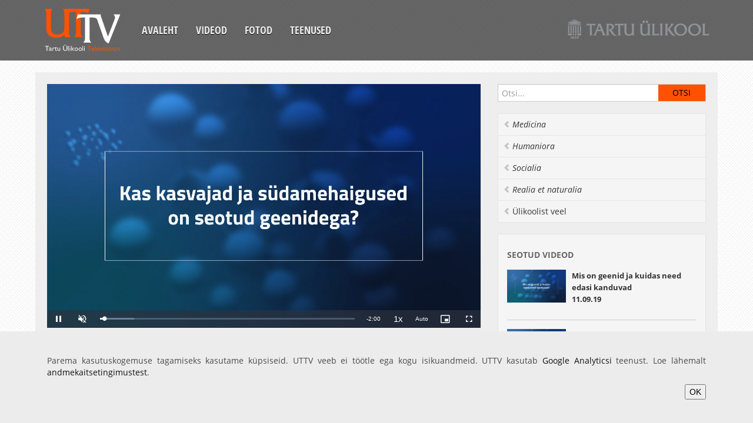

--- FILE ---
content_type: text/html;charset=UTF-8
request_url: https://uttv.ee/naita?id=28804
body_size: 4394
content:
<!DOCTYPE html>
<html lang="et">
<head>
	<meta charset="utf-8">
	<title>UTTV</title>
	<meta name="viewport" content="width=device-width, initial-scale=1.0">
	<link href="/uttvfiles/css/googlefont.css" rel="stylesheet" type="text/css">
	<link href="/uttvfiles/css/bootstrap-combined.min.css" rel="stylesheet">
	<!--link href="/uttvfiles/bootstrap-responsive.min.css" rel="stylesheet"-->
	<link href="/uttvfiles/css/style.css" rel="stylesheet">
	<link href="/uttvfiles/videojs-link.min.css" rel="stylesheet" />
	<link href="/uttvfiles/videojs-hls-quality-selector-link.css" rel="stylesheet" />
</head>
<body>
	<div class="container-fluid">
		<div class="navbar cf">
			<button type="button" class="btn btn-navbar" data-toggle="collapse" data-target=".nav-collapse">
				<span class="icon-bar"></span>
				<span class="icon-bar"></span>
				<span class="icon-bar"></span>
			</button>
			<a class="brand" href="esileht"><div class="logo"></div></a>
		<div class="nav-collapse collapse">
			<ul class="nav">
				<li><a href="esileht">Avaleht</a></li>
				<li><a href="otsing">Videod</a></li>
				<li><a href="fotod">Fotod</a></li>
				<li><a href="mison">Teenused</a></li>
			</ul>
		</div><!--/.nav-collapse -->
		<a href="https://www.ut.ee" class="ut-logo"><img src="https://stream.uttv.ee/pildid/images/ut_logo.png" alt=""/></a>
			<!--<div class="lang-nav">
				<ul class="nav">
					<li class="active"><a href="naita?id=28804&keel=est">EST</a></li>
					<li><a href="naita?id=28804&keel=eng">ENG</a></li>
				</ul>
			</div>-->
		</div>
	</div>
	<div class="dark">
		<div class="container-fluid">
			<div class="row-fluid content">
				<div class="span8">
					<div class="row-fluid video">
						<div class="span12" >
							<div class="video-container">
								<div id="uttv-player"></div>
							</div>
						</div>
					</div>
					<div class="row-fluid content">
						<div class="row-fluid">
							<div class="filter-area clearfix">
								<h4 class="media-title">Kas kasvajad ja südamehaigused on seotud geenidega?
</h4>
							</div>
							<div class="video-content">

						<div class="btn-group video-more">
							<a href="#" onclick="$('#embed').toggle();return false;" class="btn btn-smal">Embed</a>
						</div>

						<div class="row-fluid video-embed" id="embed" style="display: none;">
							<div class="span12">
								<pre>
&lt;iframe width="560" height="315" src="https://www.uttv.ee/embed?id=28804" frameborder="0"  allowfullscreen&gt;&lt;/iframe&gt;
								</pre>
							</div>
						</div>

						<div class="media-meta">
<span>Klipi teostus: Optimist Motion OÜ</span>

							<span class="upload-date">11.09.2019</span>
							<span class="watch-count">196685 vaatamist</span>
							<span class="video-tags">
<a href="otsing#teema=101">Medicina</a>
<a href="otsing#teema=201">Arstiteadus</a>
</span>
					</div>
						<div class="desc-body">
							<div class="desc-content">
								<p>
<br />Peeter Padrik<br />
	Tartu Ülikooli Kliinikum, onkoloog, Hematoloogia-onkoloogia kliiniku juhataja, Vähikeskuse direktor
<p>
	Hakkan geenidoonoriks</p>



						</p>
					</div>
						</div>

				</div><!--/row-->
			</div><!--/span--></div>
			</div>

			<div class="span4">
 	<aside class="aside-search">
					<form class="navbar-search" onSubmit="location.href='otsing' + (($('#search_input').val()) ? '#sona=' + $('#search_input').val() : '');return false;">
						<input type="text" class="" placeholder="Otsi..." id="search_input">
						<input type="submit" class="search-submit" value="Otsi" />
					</form>
				</aside>
				<ul class="nav nav-list bs-docs-sidenav">

				<li><a href="otsing#teema=101" data-placement="right" title=""  class="italic"><i class="icon-chevron-left"></i> Medicina</a></li>

				<li><a href="otsing#teema=102" data-placement="right" title=""  class="italic"><i class="icon-chevron-left"></i> Humaniora</a></li>

				<li><a href="otsing#teema=103" data-placement="right" title=""  class="italic"><i class="icon-chevron-left"></i> Socialia</a></li>

				<li><a href="otsing#teema=104" data-placement="right" title=""  class="italic"><i class="icon-chevron-left"></i> Realia et naturalia</a></li>

				<li><a href="otsing#teema=105" data-placement="right" title="" ><i class="icon-chevron-left"></i> Ülikoolist veel</a></li>

				</ul>

				<div class="well sidebar-nav">
					<h4 class="nav-header">Seotud videod</h4>

					<div class="media">
						<a class="pull-left" href="naita?id=28798" data-original-title="" title="">
							<img width="120" src="https://stream.uttv.ee/pildid/2019/09/28798.jpg">
						</a>
						<div class="media-body">
							<h5 class="media-heading"><a href="naita?id=28798">Mis on geenid ja kuidas need edasi kanduvad
<br>11.09.19</a></h5>
						</div>
					</div>

					<div class="media">
						<a class="pull-left" href="naita?id=28799" data-original-title="" title="">
							<img width="120" src="https://stream.uttv.ee/pildid/2019/09/28799.jpg">
						</a>
						<div class="media-body">
							<h5 class="media-heading"><a href="naita?id=28799">Kas geenid mõjutavad inimese intelligentsust, iseloomu ja andekust?
<br>11.09.19</a></h5>
						</div>
					</div>

					<div class="media">
						<a class="pull-left" href="naita?id=28800" data-original-title="" title="">
							<img width="120" src="https://stream.uttv.ee/pildid/2019/09/28800.jpg">
						</a>
						<div class="media-body">
							<h5 class="media-heading"><a href="naita?id=28800">Millesse inimesed tavaliselt surevad?
<br>11.09.19</a></h5>
						</div>
					</div>

					<div class="media">
						<a class="pull-left" href="naita?id=28801" data-original-title="" title="">
							<img width="120" src="https://stream.uttv.ee/pildid/2019/09/28801.jpg">
						</a>
						<div class="media-body">
							<h5 class="media-heading"><a href="naita?id=28801">Kui vanaks inimesed elavad?&nbsp;
<br>11.09.19</a></h5>
						</div>
					</div>

					<div class="media">
						<a class="pull-left" href="naita?id=28802" data-original-title="" title="">
							<img width="120" src="https://stream.uttv.ee/pildid/2019/09/28802.jpg">
						</a>
						<div class="media-body">
							<h5 class="media-heading"><a href="naita?id=28802">Kas geenide kohta võib öelda: saatus?
<br>11.09.19</a></h5>
						</div>
					</div>

					<div class="media">
						<a class="pull-left" href="naita?id=28803" data-original-title="" title="">
							<img width="120" src="https://stream.uttv.ee/pildid/2019/09/28803.jpg">
						</a>
						<div class="media-body">
							<h5 class="media-heading"><a href="naita?id=28803">Kuidas ma saan oma geenid üle kavaldada?
<br>11.09.19</a></h5>
						</div>
					</div>

					<div class="media">
						<a class="pull-left" href="naita?id=28805" data-original-title="" title="">
							<img width="120" src="https://stream.uttv.ee/pildid/2019/09/28805.jpg">
						</a>
						<div class="media-body">
							<h5 class="media-heading"><a href="naita?id=28805">Kas raskeid haigusi saab geeniinfo abil ennetada?
<br>11.09.19</a></h5>
						</div>
					</div>

					<div class="media">
						<a class="pull-left" href="naita?id=28806" data-original-title="" title="">
							<img width="120" src="https://stream.uttv.ee/pildid/2019/09/28806.jpg">
						</a>
						<div class="media-body">
							<h5 class="media-heading"><a href="naita?id=28806">Kummast sõltub minu tervis rohkem - kas geenidest või eluviisist?&nbsp;
<br>11.09.19</a></h5>
						</div>
					</div>

					<div class="media">
						<a class="pull-left" href="naita?id=28807" data-original-title="" title="">
							<img width="120" src="https://stream.uttv.ee/pildid/2019/09/28807.jpg">
						</a>
						<div class="media-body">
							<h5 class="media-heading"><a href="naita?id=28807">Mis geeniinfo tulekuga muutub?&nbsp;
<br>11.09.19</a></h5>
						</div>
					</div>

					<div class="media">
						<a class="pull-left" href="naita?id=28808" data-original-title="" title="">
							<img width="120" src="https://stream.uttv.ee/pildid/2019/09/28808.jpg">
						</a>
						<div class="media-body">
							<h5 class="media-heading"><a href="naita?id=28808">Kas geeniinfo muudab inimeste ravi tõhusamaks?
<br>11.09.19</a></h5>
						</div>
					</div>

					<div class="media">
						<a class="pull-left" href="naita?id=28809" data-original-title="" title="">
							<img width="120" src="https://stream.uttv.ee/pildid/2019/09/28809.jpg">
						</a>
						<div class="media-body">
							<h5 class="media-heading"><a href="naita?id=28809">Kuidas aitab geeniinfo inimesi ravida?
<br>11.09.19</a></h5>
						</div>
					</div>

					<div class="media">
						<a class="pull-left" href="naita?id=28810" data-original-title="" title="">
							<img width="120" src="https://stream.uttv.ee/pildid/2019/09/28810.jpg">
						</a>
						<div class="media-body">
							<h5 class="media-heading"><a href="naita?id=28810">Millal geeniinfo inimeste ja arstideni jõuab?&nbsp;
<br>11.09.19</a></h5>
						</div>
					</div>

					<div class="media">
						<a class="pull-left" href="naita?id=28811" data-original-title="" title="">
							<img width="120" src="https://stream.uttv.ee/pildid/2019/09/28811.jpg">
						</a>
						<div class="media-body">
							<h5 class="media-heading"><a href="naita?id=28811">Mis on suurimad väljakutsed geeniinfo andmise ja saamise juures?
<br>11.09.19</a></h5>
						</div>
					</div>

					<div class="media">
						<a class="pull-left" href="naita?id=28812" data-original-title="" title="">
							<img width="120" src="https://stream.uttv.ee/pildid/2019/09/28812.jpg">
						</a>
						<div class="media-body">
							<h5 class="media-heading"><a href="naita?id=28812">Millised on geeniinfo saamisega seotud hirmud?
<br>11.09.19</a></h5>
						</div>
					</div>

					<div class="media">
						<a class="pull-left" href="naita?id=28813" data-original-title="" title="">
							<img width="120" src="https://stream.uttv.ee/pildid/2019/09/28813.jpg">
						</a>
						<div class="media-body">
							<h5 class="media-heading"><a href="naita?id=28813">Kuidas geeniteaduse tegemine Eestis algas?
<br>11.09.19</a></h5>
						</div>
					</div>

				</div><!--/.well -->
<div id="tulekul" class="well sidebar-nav"></div>
			</div><!--/span-->
		</div><!--/row-->
		<footer>
			<ul class="nav cf">
				<li><a href="esileht">Avaleht</a></li>
				<li><a href="otsing">Videod</a></li>
				<li><a href="fotod">Fotod</a></li>
				<li><a href="mison">Teenused</a></li>
				<li><a href="https://www.is.ut.ee/video/mm_admin.zul">Sisene</a></li>
			</ul>
		</footer>
	</div><!--/.fluid-container-->
	</div>
	<script src="/uttvfiles/jquery-link.min.js"></script>
	<script src="/uttvfiles/bootstrap.min.js"></script>
	<script src="/uttvfiles/jquery.fitvids.js"></script>
	<script src="/uttvfiles/prefixfree.min.js"></script>
<script src="/uttvfiles/videojs-link.min.js"></script><script src="/uttvfiles/videojs-hls-quality-selector-link.min.js"></script>
		<script>
			// Define the videoSeek function in the global scope
			function videoSeek(seconds) {
				var player = videojs("video-uttv-player");
				player.currentTime(seconds);
			}
			document.addEventListener("DOMContentLoaded", function() {
				document.getElementById("uttv-player").innerHTML = `
					<video id="video-uttv-player" class="video-js vjs-default-skin" controls preload="auto" width="640" height="264" data-setup="{}">
						<source src="https://stream.uttv.ee/avalikud_videod/2019/09/28804.mp4">
						
						<p class="vjs-no-js">
							To view this video please enable JavaScript, and consider upgrading to a web browser that
							<a href="https://videojs.com/html5-video-support/" target="_blank">supports HTML5 video</a>
						</p>
					</video>
				`;

				var player = videojs("video-uttv-player", {
					type: "video/mp4",
					controls: true,
					muted: true,
					autoplay: true,
					preload: false,
					fluid: true,
					aspectRatio: "16:9",
					liveui: true,
					poster: "https://stream.uttv.ee/pildid/2019/09/28804.jpg",
					controlBar: {
						volumePanel: {
							inline: false
						}
					},
					playbackRates: [0.5, 0.75, 1, 1.25, 1.5, 1.75, 2],
					userActions: {
						hotkeys: true
					}
				});

				player.hlsQualitySelector({
					displayCurrentQuality: true,
				});

				player.ready(function() {
					// Localization settings
					this.controlBar.fullscreenToggle.controlText("Täisekraan");
					this.controlBar.playbackRateMenuButton.controlText("Esituskiirused");

					// Add custom event listener for arrow keys to skip forward and backward
					this.on("keydown", function(event) {
						const skipTime = 5;

						if (event.key === "ArrowRight") { // Right arrow key for forward skip
							this.currentTime(this.currentTime() + skipTime);
							event.preventDefault();
						} else if (event.key === "ArrowLeft") { // Left arrow key for backward skip
							this.currentTime(this.currentTime() - skipTime);
							event.preventDefault();
						}
					}.bind(this)); // Binding `this` to keep it referring to the player instance
				});
				// Seeking to the specific time
				

			});
		</script>
<script>
		$(document).ready(function(){
			$(".container-fluid").fitVids();
			$("a").tooltip();
			fUuendaTulekul();
			$(".desc-body .desc-content").each(function() {
				if($(this).height() > 80) {
					$(this).addClass("hide-more").before("<a class='desc-more icon-chevron-down'></a>");
					$(this).prev(".desc-more").click( function() {
						$(this).toggleClass("icon-chevron-up icon-chevron-down").next().toggleClass("hide-more");
					});
				}
			});
			$(".media-body .media-content").each(function() {
				if($(this).height() > 80) {
					$(this).addClass("hide-more").before("<a class='desc-more icon-chevron-down'></a>");
					$(this).prev(".desc-more").click( function() {
						$(this).toggleClass("icon-chevron-up icon-chevron-down").next().toggleClass("hide-more");
					});
				}
			});
			function fUuendaTulekul() {
				$.ajax({
					url: "i_video.xTulekul2",
					data: "keel=1",
					success: function(data){
						$("#tulekul").html(data);
						if (data.length > 1) {
							$("#tulekul").show();
						} else {
							$("#tulekul").hide();
						}
					}
				});
			}
			});
	</script>
	<script type="text/javascript">
		var _gaq = _gaq || [];
		_gaq.push(["_setAccount", "UA-16979362-1"]);
		_gaq.push(["_trackPageview"]);
		(function() {
		var ga = document.createElement("script"); ga.type = "text/javascript"; ga.async = true;
			ga.src = ("https:" == document.location.protocol ? "https://ssl" : "http://www") + ".google-analytics.com/ga.js";
			var s = document.getElementsByTagName("script")[0]; s.parentNode.insertBefore(ga, s);
		})();

	</script>
			<style>
				.cookie-compliance {
					z-index: 123;
					position: fixed;
					bottom: 0;
					left: 0;
					width: 100%;
					background-color: #ECECEC;
					color: #4B4B4B;
					text-align: center;
					display: none;
				}
				.cookie-compliance__inner {
					padding: 40px 40px;
					max-width: 1200px;
					margin: 0 auto;
					display: inline-block;
					vertical-align: middle;
					text-align: right;
				}
				.cookie-compliance__text {
					text-align: justify;
				}
			</style>
			<div id="cookie-compliance" class="cookie-compliance" style="display: block;">
				<div class="cookie-compliance__inner">
					<div class="cookie-compliance__text">
						<p>
							Parema kasutuskogemuse tagamiseks kasutame küpsiseid. UTTV veeb ei töötle ega kogu isikuandmeid.&nbsp;UTTV kasutab&nbsp;<a href="https://analytics.google.com/analytics/web/">Google Analyticsi</a>&nbsp;teenust. Loe lähemalt <a href="https://www.ut.ee/et/sisu/andmekaitsetingimused">andmekaitsetingimustest</a>.
						</p>
					</div>
					<button type="button" class="cookie-compliance__button">OK</button>
				</div>
			</div>
			<script>
				(function () {
					$(document).on("click", ".cookie-compliance__button", function (event) {
						event.preventDefault();
						fetch("https://uttv.ee/GDPR?value=true")
							.then(response => {
								if (!response.ok) {
									throw new Error("Network response was not ok");
								}
								return response.text();
							})
							.then(data => {
								console.log(data);
							})
							.catch(error => {
								console.error("There was a problem with the fetch operation:", error);
							});
						$("#cookie-compliance").hide();
					});
				})();
			</script>
</body>
</html>
